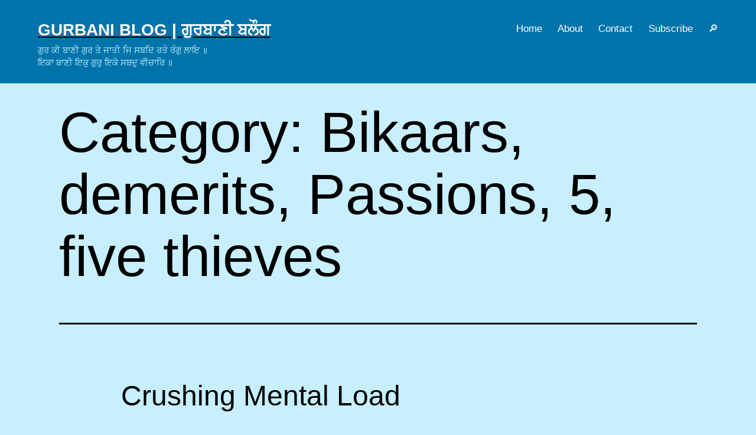

--- FILE ---
content_type: text/html; charset=UTF-8
request_url: https://www.gurbani.org/gurblog/category/gurbani/bikaars-demerits-passions-5-five-thieves/
body_size: 5705
content:
<!doctype html><html lang="en-US" ><head><meta charset="UTF-8" /><meta name="viewport" content="width=device-width, initial-scale=1" /><title>Bikaars, demerits, Passions, 5, five thieves &#8211; Gurbani Blog &lt;br&gt; ਗੁਰਬਾਣੀ ਬਲੌਗ</title><meta name='robots' content='max-image-preview:large' /><style>img:is([sizes="auto" i], [sizes^="auto," i]) { contain-intrinsic-size: 3000px 1500px }</style><meta name="google-site-verification" content="B0QIH-_zZm2eVvby97EUWq6V5CvpVlaDY0HQS8x_c5I" /><meta name="msvalidate.01" content="F3C01ADEB326BF069C9C2AD814420DAD" /><link rel='preconnect' href='//c0.wp.com' /><link rel='preconnect' href='//i0.wp.com' /><link rel="alternate" type="application/rss+xml" title="Gurbani Blog | ਗੁਰਬਾਣੀ ਬਲੌਗ &raquo; Feed" href="https://www.gurbani.org/gurblog/feed/" /><link rel="alternate" type="application/rss+xml" title="Gurbani Blog | ਗੁਰਬਾਣੀ ਬਲੌਗ &raquo; Comments Feed" href="https://www.gurbani.org/gurblog/comments/feed/" /><link rel="alternate" type="application/rss+xml" title="Gurbani Blog | ਗੁਰਬਾਣੀ ਬਲੌਗ &raquo; Bikaars, demerits, Passions, 5, five thieves Category Feed" href="https://www.gurbani.org/gurblog/category/gurbani/bikaars-demerits-passions-5-five-thieves/feed/" /><style id='classic-theme-styles-inline-css'>/*! This file is auto-generated */
.wp-block-button__link{color:#fff;background-color:#32373c;border-radius:9999px;box-shadow:none;text-decoration:none;padding:calc(.667em + 2px) calc(1.333em + 2px);font-size:1.125em}.wp-block-file__button{background:#32373c;color:#fff;text-decoration:none}</style><link rel='stylesheet' id='mediaelement-css' href='https://c0.wp.com/c/6.8.3/wp-includes/js/mediaelement/mediaelementplayer-legacy.min.css' media='all' /><link rel='stylesheet' id='wp-mediaelement-css' href='https://c0.wp.com/c/6.8.3/wp-includes/js/mediaelement/wp-mediaelement.min.css' media='all' /><style id='jetpack-sharing-buttons-style-inline-css'>.jetpack-sharing-buttons__services-list{display:flex;flex-direction:row;flex-wrap:wrap;gap:0;list-style-type:none;margin:5px;padding:0}.jetpack-sharing-buttons__services-list.has-small-icon-size{font-size:12px}.jetpack-sharing-buttons__services-list.has-normal-icon-size{font-size:16px}.jetpack-sharing-buttons__services-list.has-large-icon-size{font-size:24px}.jetpack-sharing-buttons__services-list.has-huge-icon-size{font-size:36px}@media print{.jetpack-sharing-buttons__services-list{display:none!important}}.editor-styles-wrapper .wp-block-jetpack-sharing-buttons{gap:0;padding-inline-start:0}ul.jetpack-sharing-buttons__services-list.has-background{padding:1.25em 2.375em}</style><link data-optimized="1" rel='stylesheet' id='twenty-twenty-one-custom-color-overrides-css' href='https://www.gurbani.org/gurblog/wp-content/litespeed/css/b5fe07ee89a5242d518517c7435e4c0e.css?ver=e4c0e' media='all' /><style id='twenty-twenty-one-custom-color-overrides-inline-css'>:root .editor-styles-wrapper{--global--color-background: #c7efff;--global--color-primary: #000;--global--color-secondary: #000;--button--color-background: #000;--button--color-text-hover: #000;}</style><link data-optimized="1" rel='stylesheet' id='twenty-twenty-one-style-css' href='https://www.gurbani.org/gurblog/wp-content/litespeed/css/d2baa55911306cb2d39a02a54526e3f9.css?ver=6e3f9' media='all' /><style id='twenty-twenty-one-style-inline-css'>:root{--global--color-background: #c7efff;--global--color-primary: #000;--global--color-secondary: #000;--button--color-background: #000;--button--color-text-hover: #000;}</style><link data-optimized="1" rel='stylesheet' id='child-style-css' href='https://www.gurbani.org/gurblog/wp-content/litespeed/css/4a0676fd2a1ebfcb7cf9c25370687612.css?ver=87612' media='all' /><link data-optimized="1" rel='stylesheet' id='twenty-twenty-one-print-style-css' href='https://www.gurbani.org/gurblog/wp-content/litespeed/css/3d8b4fccc5d32fb5ad2b59bead95e495.css?ver=5e495' media='print' /><link rel='stylesheet' id='twentytwentyone-jetpack-css' href='https://c0.wp.com/p/jetpack/15.4/modules/theme-tools/compat/twentytwentyone.css' media='all' /><link rel='stylesheet' id='jetpack-subscriptions-css' href='https://c0.wp.com/p/jetpack/15.4/_inc/build/subscriptions/subscriptions.min.css' media='all' /> <script id="twenty-twenty-one-ie11-polyfills-js-after">( Element.prototype.matches && Element.prototype.closest && window.NodeList && NodeList.prototype.forEach ) || document.write( '<script src="https://www.gurbani.org/gurblog/wp-content/themes/twentytwentyone/assets/js/polyfills.js"></scr' + 'ipt>' );</script> <script data-optimized="1" src="https://www.gurbani.org/gurblog/wp-content/litespeed/js/d074e354c8ead21f00d4588decbfb867.js?ver=fb867" id="twenty-twenty-one-primary-navigation-script-js" defer data-wp-strategy="defer"></script> <style>.recentcomments a{display:inline !important;padding:0 !important;margin:0 !important;}</style><style id="custom-background-css">body.custom-background { background-color: #c7efff; }</style><meta property="og:type" content="website" /><meta property="og:title" content="Bikaars, demerits, Passions, 5, five thieves &#8211; Gurbani Blog &lt;br&gt; ਗੁਰਬਾਣੀ ਬਲੌਗ" /><meta property="og:url" content="https://www.gurbani.org/gurblog/category/gurbani/bikaars-demerits-passions-5-five-thieves/" /><meta property="og:site_name" content="Gurbani Blog | ਗੁਰਬਾਣੀ ਬਲੌਗ" /><meta property="og:image" content="https://s0.wp.com/i/blank.jpg" /><meta property="og:image:width" content="200" /><meta property="og:image:height" content="200" /><meta property="og:image:alt" content="" /><meta property="og:locale" content="en_US" /></head><body class="archive category category-bikaars-demerits-passions-5-five-thieves category-233 custom-background wp-embed-responsive wp-theme-twentytwentyone wp-child-theme-gur21 is-light-theme has-background-white no-js hfeed has-main-navigation"><div id="page" class="site">
<a class="skip-link screen-reader-text" href="#content">Skip to content</a><header id="masthead" class="site-header has-title-and-tagline has-menu"><div class="site-branding"><p class="site-title"><a href="https://www.gurbani.org/gurblog/" rel="home">Gurbani Blog | ਗੁਰਬਾਣੀ ਬਲੌਗ</a></p><p class="site-description">
ਗੁਰ ਕੀ ਬਾਣੀ ਗੁਰ ਤੇ ਜਾਤੀ ਜਿ ਸਬਦਿ ਰਤੇ ਰੰਗੁ ਲਾਇ ॥ <br> ਇਕਾ ਬਾਣੀ ਇਕੁ ਗੁਰੁ ਇਕੋ ਸਬਦੁ ਵੀਚਾਰਿ ॥</p></div><nav id="site-navigation" class="primary-navigation" aria-label="Primary menu"><div class="menu-button-container">
<button id="primary-mobile-menu" class="button" aria-controls="primary-menu-list" aria-expanded="false">
<span class="dropdown-icon open">Menu					<svg class="svg-icon" width="24" height="24" aria-hidden="true" role="img" focusable="false" viewBox="0 0 24 24" fill="none" xmlns="http://www.w3.org/2000/svg"><path fill-rule="evenodd" clip-rule="evenodd" d="M4.5 6H19.5V7.5H4.5V6ZM4.5 12H19.5V13.5H4.5V12ZM19.5 18H4.5V19.5H19.5V18Z" fill="currentColor"/></svg>				</span>
<span class="dropdown-icon close">Close					<svg class="svg-icon" width="24" height="24" aria-hidden="true" role="img" focusable="false" viewBox="0 0 24 24" fill="none" xmlns="http://www.w3.org/2000/svg"><path fill-rule="evenodd" clip-rule="evenodd" d="M12 10.9394L5.53033 4.46973L4.46967 5.53039L10.9393 12.0001L4.46967 18.4697L5.53033 19.5304L12 13.0607L18.4697 19.5304L19.5303 18.4697L13.0607 12.0001L19.5303 5.53039L18.4697 4.46973L12 10.9394Z" fill="currentColor"/></svg>				</span>
</button></div><div class="primary-menu-container"><ul id="primary-menu-list" class="menu-wrapper"><li id="menu-item-611" class="menu-item menu-item-type-custom menu-item-object-custom menu-item-home menu-item-611"><a href="https://www.gurbani.org/gurblog/" title="Blog">Home</a></li><li id="menu-item-2121" class="menu-item menu-item-type-post_type menu-item-object-page menu-item-2121"><a href="https://www.gurbani.org/gurblog/about/">About</a></li><li id="menu-item-1978" class="menu-item menu-item-type-post_type menu-item-object-page menu-item-1978"><a href="https://www.gurbani.org/gurblog/contact/" title="Contact Us">Contact</a></li><li id="menu-item-1945" class="menu-item menu-item-type-custom menu-item-object-custom menu-item-1945"><a href="#blog_subscription-3">Subscribe</a></li><li id="menu-item-2124" class="menu-item menu-item-type-custom menu-item-object-custom menu-item-2124"><a href="#search-2" title="Site Search">🔎︎</a></li></ul></div></nav></header><div id="content" class="site-content"><section id="primary" class="content-area"><main id="main" class="site-main" role="main"><header class="page-header alignwide"><h1 class="page-title">Category: <span>Bikaars, demerits, Passions, 5, five thieves</span></h1></header><article id="post-2440" class="post-2440 post type-post status-publish format-standard hentry category-bhav-sagar-bhav-saagar category-bikaars-demerits-passions-5-five-thieves category-giaan-giyan-gian-wisdom-ignorance category-gurbani category-gurmukh-manmukh category-joti-svaroopa-awareness tag-bhav-saagar-bhav-sagar tag-burden tag-enlightenment tag-light tag-load tag-mind tag-vices-bikaar entry"><header class="entry-header"><h2 class="entry-title default-max-width"><a href="https://www.gurbani.org/gurblog/crushing-mental-load/">Crushing Mental Load</a></h2></header><div class="entry-content"><p>The level of intelligence of an utterly foolish or stupid person sans of divine Giyan-Wisdom / Virtues, is generally compared with that of a donkey. Poor Donkey! A donkey or&hellip; <a class="more-link" href="https://www.gurbani.org/gurblog/crushing-mental-load/">Continue reading <span class="screen-reader-text">Crushing Mental Load</span></a></p></div><footer class="entry-footer default-max-width"></footer></article><article id="post-2439" class="post-2439 post type-post status-publish format-standard hentry category-bikaars-demerits-passions-5-five-thieves category-body-consciousness category-gurbani tag-body-body-field tag-field-farmer-farming entry"><header class="entry-header"><h2 class="entry-title default-max-width"><a href="https://www.gurbani.org/gurblog/analogy-of-agriculture-farming-the-body-field/">Analogy of Agriculture: Farming the Body-Field</a></h2></header><div class="entry-content"><p>When speaking to a farmer Guru Nanak Sahib used the language of farmers. When in discussion with Brahmin/Pandit, Yogi, Qazi etcetera he used their spiritual language of the time. This&hellip; <a class="more-link" href="https://www.gurbani.org/gurblog/analogy-of-agriculture-farming-the-body-field/">Continue reading <span class="screen-reader-text">Analogy of Agriculture: Farming the Body-Field</span></a></p></div><footer class="entry-footer default-max-width"></footer></article><article id="post-2351" class="post-2351 post type-post status-publish format-standard hentry category-bikaars-demerits-passions-5-five-thieves category-conduct-behavior category-corruption-crookedness category-dharma category-fraud-deception-cheating category-god category-good-bad category-gurbani tag-connduct tag-god tag-gurdwara tag-parchar-parcharaks tag-pujaaree-system entry"><header class="entry-header"><h2 class="entry-title default-max-width"><a href="https://www.gurbani.org/gurblog/behavior-in-and-outside-gurdwara/">Gurdwara is Supposed to be a Gateway to Insight</a></h2></header><div class="entry-content"><p>Do we use institutions like Gurdwaras etc for their intended use — incubators of Awareness? If not, the problem is not with Gurdwaras, but with us Sikhs who don&#8217;t inquire&hellip; <a class="more-link" href="https://www.gurbani.org/gurblog/behavior-in-and-outside-gurdwara/">Continue reading <span class="screen-reader-text">Gurdwara is Supposed to be a Gateway to Insight</span></a></p></div><footer class="entry-footer default-max-width"></footer></article><article id="post-1315" class="post-1315 post type-post status-publish format-standard hentry category-bikaars-demerits-passions-5-five-thieves category-gurbani category-virtues tag-bikaar tag-demerits tag-trap tag-virtues-2 tag-wisdom entry"><header class="entry-header"><h2 class="entry-title default-max-width"><a href="https://www.gurbani.org/gurblog/sharing-in-virtues/">Develop Divine Virtues</a></h2></header><div class="entry-content"><p>A great step has to be taken in the journey of a Sikh – consistently developing/cultivating/awakening Divine Virtues/Qualities within oneself. Virtues are habits that lead to achieving happiness and are&hellip; <a class="more-link" href="https://www.gurbani.org/gurblog/sharing-in-virtues/">Continue reading <span class="screen-reader-text">Develop Divine Virtues</span></a></p></div><footer class="entry-footer default-max-width"></footer></article><article id="post-598" class="post-598 post type-post status-publish format-standard hentry category-bikaars-demerits-passions-5-five-thieves category-gurbani tag-idioms-metaphors tag-senses entry"><header class="entry-header"><h2 class="entry-title default-max-width"><a href="https://www.gurbani.org/gurblog/five-tigers-and-ten-wolves/">Within Body are Five Lions and Ten Wolves!</a></h2></header><div class="entry-content"><p>The Gurus and Bhagats were not only God-Connected Within, they were also excellent communicators, poets, writers, and presenters. They effectively used idioms / metaphors to explain very complex spiritual Messages.&hellip; <a class="more-link" href="https://www.gurbani.org/gurblog/five-tigers-and-ten-wolves/">Continue reading <span class="screen-reader-text">Within Body are Five Lions and Ten Wolves!</span></a></p></div><footer class="entry-footer default-max-width"></footer></article><nav class="navigation pagination" aria-label="Posts pagination"><h2 class="screen-reader-text">Posts pagination</h2><div class="nav-links"><span aria-current="page" class="page-numbers current">Page 1</span>
<span class="page-numbers dots">&hellip;</span>
<a class="page-numbers" href="https://www.gurbani.org/gurblog/category/gurbani/bikaars-demerits-passions-5-five-thieves/page/4/">Page 4</a>
<a class="next page-numbers" href="https://www.gurbani.org/gurblog/category/gurbani/bikaars-demerits-passions-5-five-thieves/page/2/"><span class="nav-next-text">Older <span class="nav-short">posts</span></span> <svg class="svg-icon" width="24" height="24" aria-hidden="true" role="img" focusable="false" viewBox="0 0 24 24" fill="none" xmlns="http://www.w3.org/2000/svg"><path fill-rule="evenodd" clip-rule="evenodd" d="m4 13v-2h12l-4-4 1-2 7 7-7 7-1-2 4-4z" fill="currentColor"/></svg></a></div></nav></main></section></div><aside class="widget-area"><section id="search-2" class="widget widget_search"><form role="search"  method="get" class="search-form" action="https://www.gurbani.org/gurblog/">
<label for="search-form-1">Search&hellip;</label>
<input type="search" id="search-form-1" class="search-field" value="" name="s" />
<input type="submit" class="search-submit" value="Search" /></form></section><section id="recent-comments-2" class="widget widget_recent_comments"><h2 class="widget-title">Recent Comments</h2><nav aria-label="Recent Comments"><ul id="recentcomments"><li class="recentcomments"><span class="comment-author-link"><a href="http://www.gurbani.org/gurblog/" class="url" rel="ugc">T. Singh</a></span> on <a href="https://www.gurbani.org/gurblog/mool-mantra/#comment-4364">Opening Verse &#8211; Guru Nanak’s concept of &#8216;God&#8217;</a></li><li class="recentcomments"><span class="comment-author-link">N Atwal</span> on <a href="https://www.gurbani.org/gurblog/mool-mantra/#comment-4363">Opening Verse &#8211; Guru Nanak’s concept of &#8216;God&#8217;</a></li><li class="recentcomments"><span class="comment-author-link"><a href="http://www.gurbani.org/gurblog/" class="url" rel="ugc">T. Singh</a></span> on <a href="https://www.gurbani.org/gurblog/hukam-and-dynamic-universe/#comment-4362">Hukam and it&#8217;s Immanence</a></li><li class="recentcomments"><span class="comment-author-link">Manjeet Singh</span> on <a href="https://www.gurbani.org/gurblog/hukam-and-dynamic-universe/#comment-4361">Hukam and it&#8217;s Immanence</a></li><li class="recentcomments"><span class="comment-author-link"><a href="http://www.gurbani.org/gurblog/" class="url" rel="ugc">T. Singh</a></span> on <a href="https://www.gurbani.org/gurblog/a-real-spiritual-person-is-no-killjoy/#comment-4360">A Real Spiritual Person is no Killjoy</a></li></ul></nav></section><section id="blog_subscription-3" class="widget widget_blog_subscription jetpack_subscription_widget"><h2 class="widget-title">Subscribe to Blog via Email</h2><div class="wp-block-jetpack-subscriptions__container"><form action="#" method="post" accept-charset="utf-8" id="subscribe-blog-blog_subscription-3"
data-blog="192396770"
data-post_access_level="everybody" ><div id="subscribe-text"><p>Enter your email address to subscribe to this blog and receive notifications of new posts by email.</p></div><p id="subscribe-email">
<label id="jetpack-subscribe-label"
class="screen-reader-text"
for="subscribe-field-blog_subscription-3">
Email Address						</label>
<input type="email" name="email" autocomplete="email" required="required"
value=""
id="subscribe-field-blog_subscription-3"
placeholder="Email Address"
/></p><p id="subscribe-submit"
>
<input type="hidden" name="action" value="subscribe"/>
<input type="hidden" name="source" value="https://www.gurbani.org/gurblog/category/gurbani/bikaars-demerits-passions-5-five-thieves/"/>
<input type="hidden" name="sub-type" value="widget"/>
<input type="hidden" name="redirect_fragment" value="subscribe-blog-blog_subscription-3"/>
<input type="hidden" id="_wpnonce" name="_wpnonce" value="2b3f4b619a" /><input type="hidden" name="_wp_http_referer" value="/gurblog/category/gurbani/bikaars-demerits-passions-5-five-thieves/" />						<button type="submit"
class="wp-block-button__link"
name="jetpack_subscriptions_widget"
>
Subscribe						</button></p></form></div></section><section id="custom_html-11" class="widget_text widget widget_custom_html"><h2 class="widget-title">Archives</h2><div class="textwidget custom-html-widget"><a href="/gurblog/posts/">Posts</a>&nbsp; |&nbsp;<a href="/gurblog/tags/">Tags</a>&nbsp; |&nbsp;<a href="/gurblog/cats/">Cats.</a>&nbsp; |&nbsp;
<a href="/gurblog/latest-and-popular-posts/"> Popular</a></div></section><section id="custom_html-5" class="widget_text widget widget_custom_html"><h2 class="widget-title">Support</h2><div class="textwidget custom-html-widget"><a href="https://www.gurbani.org/donate.php"
rel="nofollow">gurbani.org</a></div></section><section id="custom_html-6" class="widget_text widget widget_custom_html"><h2 class="widget-title">Follow Our Feed</h2><div class="textwidget custom-html-widget"><span class="ourfeeds"></span> <a href="http://www.gurbani.org/gurblog/feed/"> RSS Feed - Posts</a>
<br /></div></section></aside><footer id="colophon" class="site-footer" role="contentinfo"><div class="site-info"><div class="site-name">
© 1993 - 2026							 <a href="http://www.gurbani.org/">Gurbani.org</a>
| <a href="/gurblog/privacy-policy/"> Terms of Use | Privacy Policy</a> | <a href=""></a></div><div class="powered-by">
<a href="https://www.gurbani.org/gurblog/sachiaaraa/">ਕਿਵ ਸਚਿਆਰਾ ਹੋਈਐ ਕਿਵ ਕੂੜੈ ਤੁਟੈ ਪਾਲਿ ॥ <br>ਹੁਕਮਿ ਰਜਾਈ ਚਲਣਾ ਨਾਨਕ ਲਿਖਿਆ ਨਾਲਿ ॥੧॥</a></div></div></footer></div> <script type="speculationrules">{"prefetch":[{"source":"document","where":{"and":[{"href_matches":"\/gurblog\/*"},{"not":{"href_matches":["\/gurblog\/wp-*.php","\/gurblog\/wp-admin\/*","\/gurblog\/wp-content\/uploads\/*","\/gurblog\/wp-content\/*","\/gurblog\/wp-content\/plugins\/*","\/gurblog\/wp-content\/themes\/gur21\/*","\/gurblog\/wp-content\/themes\/twentytwentyone\/*","\/gurblog\/*\\?(.+)"]}},{"not":{"selector_matches":"a[rel~=\"nofollow\"]"}},{"not":{"selector_matches":".no-prefetch, .no-prefetch a"}}]},"eagerness":"conservative"}]}</script> <script>document.body.classList.remove('no-js');
//# sourceURL=twenty_twenty_one_supports_js</script> <script>if ( -1 !== navigator.userAgent.indexOf('MSIE') || -1 !== navigator.appVersion.indexOf('Trident/') ) {
			document.body.classList.add('is-IE');
		}
	//# sourceURL=twentytwentyone_add_ie_class</script> <script data-optimized="1" src="https://www.gurbani.org/gurblog/wp-content/litespeed/js/9498076ef50456345ab68a70c2ad6331.js?ver=d6331" id="twenty-twenty-one-responsive-embeds-script-js"></script> </body></html>
<!-- Page optimized by LiteSpeed Cache @2026-01-22 15:29:38 -->

<!-- Page cached by LiteSpeed Cache 7.7 on 2026-01-22 15:29:38 -->